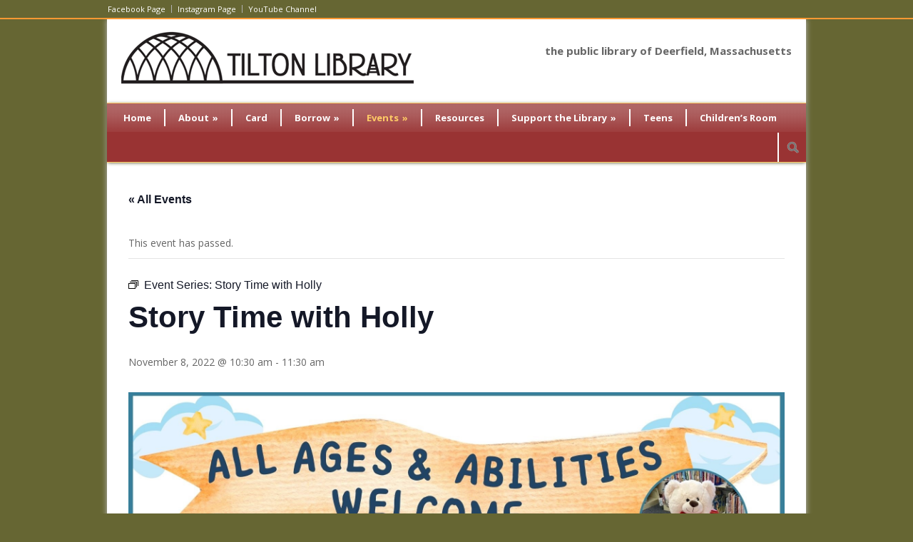

--- FILE ---
content_type: text/html; charset=UTF-8
request_url: https://www.tiltonlibrary.org/event/story-time-with-holly-2/2022-11-08/
body_size: 14690
content:
<!DOCTYPE html>
<!--[if lt IE 7 ]><html class="ie ie6" lang="en"> <![endif]-->
<!--[if IE 7 ]><html class="ie ie7" lang="en"> <![endif]-->
<!--[if IE 8 ]><html class="ie ie8" lang="en"> <![endif]-->
<!--[if (gte IE 9)|!(IE)]><!--><html lang="en"> <!--<![endif]-->
<head>

	<!-- Basic Page Needs
  ================================================== -->
	<meta charset="utf-8" />
	<title>Tilton Library Story Time with Holly</title>

	<!--[if lt IE 9]>
		<script src="https://html5shim.googlecode.com/svn/trunk/html5.js"></script>
	<![endif]-->

	<!-- CSS
  ================================================== -->
	<link rel="stylesheet" href="https://www.tiltonlibrary.org/wp-content/themes/modernize/style.css" type="text/css" />

				<meta name="viewport" content="width=device-width, initial-scale=1, maximum-scale=1">
		<link rel="stylesheet" href="https://www.tiltonlibrary.org/wp-content/themes/modernize/stylesheet/skeleton-responsive.css">
		<link rel="stylesheet" href="https://www.tiltonlibrary.org/wp-content/themes/modernize/stylesheet/layout-responsive.css">	
		
	<!--[if lt IE 9]>
		<link rel="stylesheet" href="https://www.tiltonlibrary.org/wp-content/themes/modernize/stylesheet/ie-style.php?path=https://www.tiltonlibrary.org/wp-content/themes/modernize" type="text/css" media="screen, projection" /> 
	<![endif]-->
	<!--[if lt IE 9]>
	<script src="https://css3-mediaqueries-js.googlecode.com/svn/trunk/css3-mediaqueries.js"></script>
	<![endif]-->	
	
	<!--[if IE 7]>
		<link rel="stylesheet" href="https://www.tiltonlibrary.org/wp-content/themes/modernize/stylesheet/ie7-style.css" /> 
	<![endif]-->	
	
	<!-- Favicon
   ================================================== -->
	<link rel="shortcut icon" href="https://www.tiltonlibrary.org/wp-content/uploads/2014/05/Logo.ico" type="image/x-icon" />
	<!-- Start WP_HEAD
   ================================================== -->
		
	<link rel='stylesheet' id='tribe-events-views-v2-bootstrap-datepicker-styles-css' href='https://www.tiltonlibrary.org/wp-content/plugins/the-events-calendar/vendor/bootstrap-datepicker/css/bootstrap-datepicker.standalone.min.css?ver=6.15.3' type='text/css' media='all' />
<link rel='stylesheet' id='tec-variables-skeleton-css' href='https://www.tiltonlibrary.org/wp-content/plugins/the-events-calendar/common/build/css/variables-skeleton.css?ver=6.9.3' type='text/css' media='all' />
<link rel='stylesheet' id='tribe-common-skeleton-style-css' href='https://www.tiltonlibrary.org/wp-content/plugins/the-events-calendar/common/build/css/common-skeleton.css?ver=6.9.3' type='text/css' media='all' />
<link rel='stylesheet' id='tribe-tooltipster-css-css' href='https://www.tiltonlibrary.org/wp-content/plugins/the-events-calendar/common/vendor/tooltipster/tooltipster.bundle.min.css?ver=6.9.3' type='text/css' media='all' />
<link rel='stylesheet' id='tribe-events-views-v2-skeleton-css' href='https://www.tiltonlibrary.org/wp-content/plugins/the-events-calendar/build/css/views-skeleton.css?ver=6.15.3' type='text/css' media='all' />
<link rel='stylesheet' id='tec-variables-full-css' href='https://www.tiltonlibrary.org/wp-content/plugins/the-events-calendar/common/build/css/variables-full.css?ver=6.9.3' type='text/css' media='all' />
<link rel='stylesheet' id='tribe-common-full-style-css' href='https://www.tiltonlibrary.org/wp-content/plugins/the-events-calendar/common/build/css/common-full.css?ver=6.9.3' type='text/css' media='all' />
<link rel='stylesheet' id='tribe-events-views-v2-full-css' href='https://www.tiltonlibrary.org/wp-content/plugins/the-events-calendar/build/css/views-full.css?ver=6.15.3' type='text/css' media='all' />
<link rel='stylesheet' id='tribe-events-views-v2-print-css' href='https://www.tiltonlibrary.org/wp-content/plugins/the-events-calendar/build/css/views-print.css?ver=6.15.3' type='text/css' media='print' />
<link rel='stylesheet' id='tribe-events-pro-views-v2-print-css' href='https://www.tiltonlibrary.org/wp-content/plugins/events-calendar-pro/build/css/views-print.css?ver=7.7.3' type='text/css' media='print' />
<meta name='robots' content='max-image-preview:large' />
	<style>img:is([sizes="auto" i], [sizes^="auto," i]) { contain-intrinsic-size: 3000px 1500px }</style>
	<link rel='dns-prefetch' href='//connect.facebook.net' />
<link rel='dns-prefetch' href='//fonts.googleapis.com' />
<link rel="alternate" type="application/rss+xml" title="Tilton Library &raquo; Feed" href="https://www.tiltonlibrary.org/feed/" />
<link rel="alternate" type="text/calendar" title="Tilton Library &raquo; iCal Feed" href="https://www.tiltonlibrary.org/events/?ical=1" />
<script type="text/javascript">
/* <![CDATA[ */
window._wpemojiSettings = {"baseUrl":"https:\/\/s.w.org\/images\/core\/emoji\/16.0.1\/72x72\/","ext":".png","svgUrl":"https:\/\/s.w.org\/images\/core\/emoji\/16.0.1\/svg\/","svgExt":".svg","source":{"concatemoji":"https:\/\/www.tiltonlibrary.org\/wp-includes\/js\/wp-emoji-release.min.js?ver=6.8.3"}};
/*! This file is auto-generated */
!function(s,n){var o,i,e;function c(e){try{var t={supportTests:e,timestamp:(new Date).valueOf()};sessionStorage.setItem(o,JSON.stringify(t))}catch(e){}}function p(e,t,n){e.clearRect(0,0,e.canvas.width,e.canvas.height),e.fillText(t,0,0);var t=new Uint32Array(e.getImageData(0,0,e.canvas.width,e.canvas.height).data),a=(e.clearRect(0,0,e.canvas.width,e.canvas.height),e.fillText(n,0,0),new Uint32Array(e.getImageData(0,0,e.canvas.width,e.canvas.height).data));return t.every(function(e,t){return e===a[t]})}function u(e,t){e.clearRect(0,0,e.canvas.width,e.canvas.height),e.fillText(t,0,0);for(var n=e.getImageData(16,16,1,1),a=0;a<n.data.length;a++)if(0!==n.data[a])return!1;return!0}function f(e,t,n,a){switch(t){case"flag":return n(e,"\ud83c\udff3\ufe0f\u200d\u26a7\ufe0f","\ud83c\udff3\ufe0f\u200b\u26a7\ufe0f")?!1:!n(e,"\ud83c\udde8\ud83c\uddf6","\ud83c\udde8\u200b\ud83c\uddf6")&&!n(e,"\ud83c\udff4\udb40\udc67\udb40\udc62\udb40\udc65\udb40\udc6e\udb40\udc67\udb40\udc7f","\ud83c\udff4\u200b\udb40\udc67\u200b\udb40\udc62\u200b\udb40\udc65\u200b\udb40\udc6e\u200b\udb40\udc67\u200b\udb40\udc7f");case"emoji":return!a(e,"\ud83e\udedf")}return!1}function g(e,t,n,a){var r="undefined"!=typeof WorkerGlobalScope&&self instanceof WorkerGlobalScope?new OffscreenCanvas(300,150):s.createElement("canvas"),o=r.getContext("2d",{willReadFrequently:!0}),i=(o.textBaseline="top",o.font="600 32px Arial",{});return e.forEach(function(e){i[e]=t(o,e,n,a)}),i}function t(e){var t=s.createElement("script");t.src=e,t.defer=!0,s.head.appendChild(t)}"undefined"!=typeof Promise&&(o="wpEmojiSettingsSupports",i=["flag","emoji"],n.supports={everything:!0,everythingExceptFlag:!0},e=new Promise(function(e){s.addEventListener("DOMContentLoaded",e,{once:!0})}),new Promise(function(t){var n=function(){try{var e=JSON.parse(sessionStorage.getItem(o));if("object"==typeof e&&"number"==typeof e.timestamp&&(new Date).valueOf()<e.timestamp+604800&&"object"==typeof e.supportTests)return e.supportTests}catch(e){}return null}();if(!n){if("undefined"!=typeof Worker&&"undefined"!=typeof OffscreenCanvas&&"undefined"!=typeof URL&&URL.createObjectURL&&"undefined"!=typeof Blob)try{var e="postMessage("+g.toString()+"("+[JSON.stringify(i),f.toString(),p.toString(),u.toString()].join(",")+"));",a=new Blob([e],{type:"text/javascript"}),r=new Worker(URL.createObjectURL(a),{name:"wpTestEmojiSupports"});return void(r.onmessage=function(e){c(n=e.data),r.terminate(),t(n)})}catch(e){}c(n=g(i,f,p,u))}t(n)}).then(function(e){for(var t in e)n.supports[t]=e[t],n.supports.everything=n.supports.everything&&n.supports[t],"flag"!==t&&(n.supports.everythingExceptFlag=n.supports.everythingExceptFlag&&n.supports[t]);n.supports.everythingExceptFlag=n.supports.everythingExceptFlag&&!n.supports.flag,n.DOMReady=!1,n.readyCallback=function(){n.DOMReady=!0}}).then(function(){return e}).then(function(){var e;n.supports.everything||(n.readyCallback(),(e=n.source||{}).concatemoji?t(e.concatemoji):e.wpemoji&&e.twemoji&&(t(e.twemoji),t(e.wpemoji)))}))}((window,document),window._wpemojiSettings);
/* ]]> */
</script>
<link rel='stylesheet' id='style-custom-css' href='https://www.tiltonlibrary.org/wp-content/themes/modernize/style-custom.css?ver=6.8.3' type='text/css' media='all' />
<link rel='stylesheet' id='gdl-woocommerce-css' href='https://www.tiltonlibrary.org/wp-content/themes/modernize/stylesheet/gdlr-woocommerce.css?ver=6.8.3' type='text/css' media='all' />
<link rel='stylesheet' id='Google-Font-Merriweather-css' href='https://fonts.googleapis.com/css?family=Merriweather%3A300%2C300italic%2C400%2C400italic%2C700%2C700italic&#038;subset=latin&#038;ver=6.8.3' type='text/css' media='all' />
<link rel='stylesheet' id='Google-Font-Open+Sans-css' href='https://fonts.googleapis.com/css?family=Open+Sans%3A300%2C300italic%2C400%2C400italic%2C700%2C700italic&#038;subset=latin&#038;ver=6.8.3' type='text/css' media='all' />
<link rel='stylesheet' id='tribe-events-full-pro-calendar-style-css' href='https://www.tiltonlibrary.org/wp-content/plugins/events-calendar-pro/build/css/tribe-events-pro-full.css?ver=7.7.3' type='text/css' media='all' />
<link rel='stylesheet' id='tribe-events-virtual-skeleton-css' href='https://www.tiltonlibrary.org/wp-content/plugins/events-calendar-pro/build/css/events-virtual-skeleton.css?ver=7.7.3' type='text/css' media='all' />
<link rel='stylesheet' id='tribe-events-virtual-full-css' href='https://www.tiltonlibrary.org/wp-content/plugins/events-calendar-pro/build/css/events-virtual-full.css?ver=7.7.3' type='text/css' media='all' />
<link rel='stylesheet' id='tribe-events-virtual-single-skeleton-css' href='https://www.tiltonlibrary.org/wp-content/plugins/events-calendar-pro/build/css/events-virtual-single-skeleton.css?ver=7.7.3' type='text/css' media='all' />
<link rel='stylesheet' id='tribe-events-virtual-single-full-css' href='https://www.tiltonlibrary.org/wp-content/plugins/events-calendar-pro/build/css/events-virtual-single-full.css?ver=7.7.3' type='text/css' media='all' />
<link rel='stylesheet' id='tec-events-pro-single-css' href='https://www.tiltonlibrary.org/wp-content/plugins/events-calendar-pro/build/css/events-single.css?ver=7.7.3' type='text/css' media='all' />
<link rel='stylesheet' id='tribe-events-calendar-pro-style-css' href='https://www.tiltonlibrary.org/wp-content/plugins/events-calendar-pro/build/css/tribe-events-pro-full.css?ver=7.7.3' type='text/css' media='all' />
<link rel='stylesheet' id='tribe-events-pro-mini-calendar-block-styles-css' href='https://www.tiltonlibrary.org/wp-content/plugins/events-calendar-pro/build/css/tribe-events-pro-mini-calendar-block.css?ver=7.7.3' type='text/css' media='all' />
<link rel='stylesheet' id='tribe-events-v2-single-skeleton-css' href='https://www.tiltonlibrary.org/wp-content/plugins/the-events-calendar/build/css/tribe-events-single-skeleton.css?ver=6.15.3' type='text/css' media='all' />
<link rel='stylesheet' id='tribe-events-v2-single-skeleton-full-css' href='https://www.tiltonlibrary.org/wp-content/plugins/the-events-calendar/build/css/tribe-events-single-full.css?ver=6.15.3' type='text/css' media='all' />
<link rel='stylesheet' id='tribe-events-virtual-single-v2-skeleton-css' href='https://www.tiltonlibrary.org/wp-content/plugins/events-calendar-pro/build/css/events-virtual-single-v2-skeleton.css?ver=7.7.3' type='text/css' media='all' />
<link rel='stylesheet' id='tribe-events-virtual-single-v2-full-css' href='https://www.tiltonlibrary.org/wp-content/plugins/events-calendar-pro/build/css/events-virtual-single-v2-full.css?ver=7.7.3' type='text/css' media='all' />
<link rel='stylesheet' id='tribe-events-v2-virtual-single-block-css' href='https://www.tiltonlibrary.org/wp-content/plugins/events-calendar-pro/build/css/events-virtual-single-block.css?ver=7.7.3' type='text/css' media='all' />
<link rel='stylesheet' id='tec-events-pro-single-style-css' href='https://www.tiltonlibrary.org/wp-content/plugins/events-calendar-pro/build/css/custom-tables-v1/single.css?ver=7.7.3' type='text/css' media='all' />
<style id='wp-emoji-styles-inline-css' type='text/css'>

	img.wp-smiley, img.emoji {
		display: inline !important;
		border: none !important;
		box-shadow: none !important;
		height: 1em !important;
		width: 1em !important;
		margin: 0 0.07em !important;
		vertical-align: -0.1em !important;
		background: none !important;
		padding: 0 !important;
	}
</style>
<link rel='stylesheet' id='wp-block-library-css' href='https://www.tiltonlibrary.org/wp-includes/css/dist/block-library/style.min.css?ver=6.8.3' type='text/css' media='all' />
<style id='classic-theme-styles-inline-css' type='text/css'>
/*! This file is auto-generated */
.wp-block-button__link{color:#fff;background-color:#32373c;border-radius:9999px;box-shadow:none;text-decoration:none;padding:calc(.667em + 2px) calc(1.333em + 2px);font-size:1.125em}.wp-block-file__button{background:#32373c;color:#fff;text-decoration:none}
</style>
<link rel='stylesheet' id='tribe-events-v2-single-blocks-css' href='https://www.tiltonlibrary.org/wp-content/plugins/the-events-calendar/build/css/tribe-events-single-blocks.css?ver=6.15.3' type='text/css' media='all' />
<style id='global-styles-inline-css' type='text/css'>
:root{--wp--preset--aspect-ratio--square: 1;--wp--preset--aspect-ratio--4-3: 4/3;--wp--preset--aspect-ratio--3-4: 3/4;--wp--preset--aspect-ratio--3-2: 3/2;--wp--preset--aspect-ratio--2-3: 2/3;--wp--preset--aspect-ratio--16-9: 16/9;--wp--preset--aspect-ratio--9-16: 9/16;--wp--preset--color--black: #000000;--wp--preset--color--cyan-bluish-gray: #abb8c3;--wp--preset--color--white: #ffffff;--wp--preset--color--pale-pink: #f78da7;--wp--preset--color--vivid-red: #cf2e2e;--wp--preset--color--luminous-vivid-orange: #ff6900;--wp--preset--color--luminous-vivid-amber: #fcb900;--wp--preset--color--light-green-cyan: #7bdcb5;--wp--preset--color--vivid-green-cyan: #00d084;--wp--preset--color--pale-cyan-blue: #8ed1fc;--wp--preset--color--vivid-cyan-blue: #0693e3;--wp--preset--color--vivid-purple: #9b51e0;--wp--preset--gradient--vivid-cyan-blue-to-vivid-purple: linear-gradient(135deg,rgba(6,147,227,1) 0%,rgb(155,81,224) 100%);--wp--preset--gradient--light-green-cyan-to-vivid-green-cyan: linear-gradient(135deg,rgb(122,220,180) 0%,rgb(0,208,130) 100%);--wp--preset--gradient--luminous-vivid-amber-to-luminous-vivid-orange: linear-gradient(135deg,rgba(252,185,0,1) 0%,rgba(255,105,0,1) 100%);--wp--preset--gradient--luminous-vivid-orange-to-vivid-red: linear-gradient(135deg,rgba(255,105,0,1) 0%,rgb(207,46,46) 100%);--wp--preset--gradient--very-light-gray-to-cyan-bluish-gray: linear-gradient(135deg,rgb(238,238,238) 0%,rgb(169,184,195) 100%);--wp--preset--gradient--cool-to-warm-spectrum: linear-gradient(135deg,rgb(74,234,220) 0%,rgb(151,120,209) 20%,rgb(207,42,186) 40%,rgb(238,44,130) 60%,rgb(251,105,98) 80%,rgb(254,248,76) 100%);--wp--preset--gradient--blush-light-purple: linear-gradient(135deg,rgb(255,206,236) 0%,rgb(152,150,240) 100%);--wp--preset--gradient--blush-bordeaux: linear-gradient(135deg,rgb(254,205,165) 0%,rgb(254,45,45) 50%,rgb(107,0,62) 100%);--wp--preset--gradient--luminous-dusk: linear-gradient(135deg,rgb(255,203,112) 0%,rgb(199,81,192) 50%,rgb(65,88,208) 100%);--wp--preset--gradient--pale-ocean: linear-gradient(135deg,rgb(255,245,203) 0%,rgb(182,227,212) 50%,rgb(51,167,181) 100%);--wp--preset--gradient--electric-grass: linear-gradient(135deg,rgb(202,248,128) 0%,rgb(113,206,126) 100%);--wp--preset--gradient--midnight: linear-gradient(135deg,rgb(2,3,129) 0%,rgb(40,116,252) 100%);--wp--preset--font-size--small: 13px;--wp--preset--font-size--medium: 20px;--wp--preset--font-size--large: 36px;--wp--preset--font-size--x-large: 42px;--wp--preset--spacing--20: 0.44rem;--wp--preset--spacing--30: 0.67rem;--wp--preset--spacing--40: 1rem;--wp--preset--spacing--50: 1.5rem;--wp--preset--spacing--60: 2.25rem;--wp--preset--spacing--70: 3.38rem;--wp--preset--spacing--80: 5.06rem;--wp--preset--shadow--natural: 6px 6px 9px rgba(0, 0, 0, 0.2);--wp--preset--shadow--deep: 12px 12px 50px rgba(0, 0, 0, 0.4);--wp--preset--shadow--sharp: 6px 6px 0px rgba(0, 0, 0, 0.2);--wp--preset--shadow--outlined: 6px 6px 0px -3px rgba(255, 255, 255, 1), 6px 6px rgba(0, 0, 0, 1);--wp--preset--shadow--crisp: 6px 6px 0px rgba(0, 0, 0, 1);}:where(.is-layout-flex){gap: 0.5em;}:where(.is-layout-grid){gap: 0.5em;}body .is-layout-flex{display: flex;}.is-layout-flex{flex-wrap: wrap;align-items: center;}.is-layout-flex > :is(*, div){margin: 0;}body .is-layout-grid{display: grid;}.is-layout-grid > :is(*, div){margin: 0;}:where(.wp-block-columns.is-layout-flex){gap: 2em;}:where(.wp-block-columns.is-layout-grid){gap: 2em;}:where(.wp-block-post-template.is-layout-flex){gap: 1.25em;}:where(.wp-block-post-template.is-layout-grid){gap: 1.25em;}.has-black-color{color: var(--wp--preset--color--black) !important;}.has-cyan-bluish-gray-color{color: var(--wp--preset--color--cyan-bluish-gray) !important;}.has-white-color{color: var(--wp--preset--color--white) !important;}.has-pale-pink-color{color: var(--wp--preset--color--pale-pink) !important;}.has-vivid-red-color{color: var(--wp--preset--color--vivid-red) !important;}.has-luminous-vivid-orange-color{color: var(--wp--preset--color--luminous-vivid-orange) !important;}.has-luminous-vivid-amber-color{color: var(--wp--preset--color--luminous-vivid-amber) !important;}.has-light-green-cyan-color{color: var(--wp--preset--color--light-green-cyan) !important;}.has-vivid-green-cyan-color{color: var(--wp--preset--color--vivid-green-cyan) !important;}.has-pale-cyan-blue-color{color: var(--wp--preset--color--pale-cyan-blue) !important;}.has-vivid-cyan-blue-color{color: var(--wp--preset--color--vivid-cyan-blue) !important;}.has-vivid-purple-color{color: var(--wp--preset--color--vivid-purple) !important;}.has-black-background-color{background-color: var(--wp--preset--color--black) !important;}.has-cyan-bluish-gray-background-color{background-color: var(--wp--preset--color--cyan-bluish-gray) !important;}.has-white-background-color{background-color: var(--wp--preset--color--white) !important;}.has-pale-pink-background-color{background-color: var(--wp--preset--color--pale-pink) !important;}.has-vivid-red-background-color{background-color: var(--wp--preset--color--vivid-red) !important;}.has-luminous-vivid-orange-background-color{background-color: var(--wp--preset--color--luminous-vivid-orange) !important;}.has-luminous-vivid-amber-background-color{background-color: var(--wp--preset--color--luminous-vivid-amber) !important;}.has-light-green-cyan-background-color{background-color: var(--wp--preset--color--light-green-cyan) !important;}.has-vivid-green-cyan-background-color{background-color: var(--wp--preset--color--vivid-green-cyan) !important;}.has-pale-cyan-blue-background-color{background-color: var(--wp--preset--color--pale-cyan-blue) !important;}.has-vivid-cyan-blue-background-color{background-color: var(--wp--preset--color--vivid-cyan-blue) !important;}.has-vivid-purple-background-color{background-color: var(--wp--preset--color--vivid-purple) !important;}.has-black-border-color{border-color: var(--wp--preset--color--black) !important;}.has-cyan-bluish-gray-border-color{border-color: var(--wp--preset--color--cyan-bluish-gray) !important;}.has-white-border-color{border-color: var(--wp--preset--color--white) !important;}.has-pale-pink-border-color{border-color: var(--wp--preset--color--pale-pink) !important;}.has-vivid-red-border-color{border-color: var(--wp--preset--color--vivid-red) !important;}.has-luminous-vivid-orange-border-color{border-color: var(--wp--preset--color--luminous-vivid-orange) !important;}.has-luminous-vivid-amber-border-color{border-color: var(--wp--preset--color--luminous-vivid-amber) !important;}.has-light-green-cyan-border-color{border-color: var(--wp--preset--color--light-green-cyan) !important;}.has-vivid-green-cyan-border-color{border-color: var(--wp--preset--color--vivid-green-cyan) !important;}.has-pale-cyan-blue-border-color{border-color: var(--wp--preset--color--pale-cyan-blue) !important;}.has-vivid-cyan-blue-border-color{border-color: var(--wp--preset--color--vivid-cyan-blue) !important;}.has-vivid-purple-border-color{border-color: var(--wp--preset--color--vivid-purple) !important;}.has-vivid-cyan-blue-to-vivid-purple-gradient-background{background: var(--wp--preset--gradient--vivid-cyan-blue-to-vivid-purple) !important;}.has-light-green-cyan-to-vivid-green-cyan-gradient-background{background: var(--wp--preset--gradient--light-green-cyan-to-vivid-green-cyan) !important;}.has-luminous-vivid-amber-to-luminous-vivid-orange-gradient-background{background: var(--wp--preset--gradient--luminous-vivid-amber-to-luminous-vivid-orange) !important;}.has-luminous-vivid-orange-to-vivid-red-gradient-background{background: var(--wp--preset--gradient--luminous-vivid-orange-to-vivid-red) !important;}.has-very-light-gray-to-cyan-bluish-gray-gradient-background{background: var(--wp--preset--gradient--very-light-gray-to-cyan-bluish-gray) !important;}.has-cool-to-warm-spectrum-gradient-background{background: var(--wp--preset--gradient--cool-to-warm-spectrum) !important;}.has-blush-light-purple-gradient-background{background: var(--wp--preset--gradient--blush-light-purple) !important;}.has-blush-bordeaux-gradient-background{background: var(--wp--preset--gradient--blush-bordeaux) !important;}.has-luminous-dusk-gradient-background{background: var(--wp--preset--gradient--luminous-dusk) !important;}.has-pale-ocean-gradient-background{background: var(--wp--preset--gradient--pale-ocean) !important;}.has-electric-grass-gradient-background{background: var(--wp--preset--gradient--electric-grass) !important;}.has-midnight-gradient-background{background: var(--wp--preset--gradient--midnight) !important;}.has-small-font-size{font-size: var(--wp--preset--font-size--small) !important;}.has-medium-font-size{font-size: var(--wp--preset--font-size--medium) !important;}.has-large-font-size{font-size: var(--wp--preset--font-size--large) !important;}.has-x-large-font-size{font-size: var(--wp--preset--font-size--x-large) !important;}
:where(.wp-block-post-template.is-layout-flex){gap: 1.25em;}:where(.wp-block-post-template.is-layout-grid){gap: 1.25em;}
:where(.wp-block-columns.is-layout-flex){gap: 2em;}:where(.wp-block-columns.is-layout-grid){gap: 2em;}
:root :where(.wp-block-pullquote){font-size: 1.5em;line-height: 1.6;}
</style>
<link rel='stylesheet' id='googlefonts-css' href='https://fonts.googleapis.com/css?family=Open+Sans:400|Merriweather:400,700&subset=latin' type='text/css' media='all' />
<link rel='stylesheet' id='tribe-events-block-event-venue-css' href='https://www.tiltonlibrary.org/wp-content/plugins/the-events-calendar/build/event-venue/frontend.css?ver=6.15.3' type='text/css' media='all' />
<link rel='stylesheet' id='superfish-css' href='https://www.tiltonlibrary.org/wp-content/themes/modernize/stylesheet/superfish.css?ver=6.8.3' type='text/css' media='all' />
<link rel='stylesheet' id='fancybox-css' href='https://www.tiltonlibrary.org/wp-content/themes/modernize/javascript/fancybox/jquery.fancybox.css?ver=6.8.3' type='text/css' media='all' />
<link rel='stylesheet' id='fancybox-thumb-css' href='https://www.tiltonlibrary.org/wp-content/themes/modernize/javascript/fancybox/jquery.fancybox-thumbs.css?ver=6.8.3' type='text/css' media='all' />
<script type="text/javascript" src="https://www.tiltonlibrary.org/wp-includes/js/jquery/jquery.min.js?ver=3.7.1" id="jquery-core-js"></script>
<script type="text/javascript" src="https://www.tiltonlibrary.org/wp-includes/js/jquery/jquery-migrate.min.js?ver=3.4.1" id="jquery-migrate-js"></script>
<script type="text/javascript" src="https://www.tiltonlibrary.org/wp-content/themes/modernize/javascript/cufon.js?ver=1.0" id="Cufon-js"></script>
<script type="text/javascript" src="https://www.tiltonlibrary.org/wp-content/plugins/the-events-calendar/common/build/js/tribe-common.js?ver=9c44e11f3503a33e9540" id="tribe-common-js"></script>
<script type="text/javascript" src="https://www.tiltonlibrary.org/wp-content/plugins/the-events-calendar/build/js/views/breakpoints.js?ver=4208de2df2852e0b91ec" id="tribe-events-views-v2-breakpoints-js"></script>
<script type="text/javascript" src="https://www.tiltonlibrary.org/wp-content/themes/modernize/javascript/jquery.fitvids.js?ver=1.0" id="fitvids-js"></script>
<link rel="https://api.w.org/" href="https://www.tiltonlibrary.org/wp-json/" /><link rel="alternate" title="JSON" type="application/json" href="https://www.tiltonlibrary.org/wp-json/wp/v2/tribe_events/10004309" /><link rel="EditURI" type="application/rsd+xml" title="RSD" href="https://www.tiltonlibrary.org/xmlrpc.php?rsd" />
<meta name="generator" content="WordPress 6.8.3" />
<link rel='shortlink' href='https://www.tiltonlibrary.org/?p=10004309' />
<link rel="alternate" title="oEmbed (JSON)" type="application/json+oembed" href="https://www.tiltonlibrary.org/wp-json/oembed/1.0/embed?url=https%3A%2F%2Fwww.tiltonlibrary.org%2Fevent%2Fstory-time-with-holly-2%2F2022-11-08%2F" />
<link rel="alternate" title="oEmbed (XML)" type="text/xml+oembed" href="https://www.tiltonlibrary.org/wp-json/oembed/1.0/embed?url=https%3A%2F%2Fwww.tiltonlibrary.org%2Fevent%2Fstory-time-with-holly-2%2F2022-11-08%2F&#038;format=xml" />
<style type='text/css' media='screen'>
	blockquote{ font-family:"Open Sans", arial, sans-serif;}
	p{ font-family:"Open Sans", arial, sans-serif;}
	li{ font-family:"Open Sans", arial, sans-serif;}
	h1{ font-family:"Merriweather", arial, sans-serif;}
	h2{ font-family:"Merriweather", arial, sans-serif;}
	h3{ font-family:"Merriweather", arial, sans-serif;}
	h4{ font-family:"Merriweather", arial, sans-serif;}
	h5{ font-family:"Merriweather", arial, sans-serif;}
	h6{ font-family:"Merriweather", arial, sans-serif;}
</style>
<!-- fonts delivered by Wordpress Google Fonts, a plugin by Adrian3.com --><meta name="tec-api-version" content="v1"><meta name="tec-api-origin" content="https://www.tiltonlibrary.org"><link rel="alternate" href="https://www.tiltonlibrary.org/wp-json/tribe/events/v1/events/10004309" /><script type="application/ld+json">
[{"@context":"http://schema.org","@type":"Event","name":"Story Time with Holly","description":"&lt;p&gt;All ages and abilities welcome! Drop in for a relaxed story hour, listen to books, play, make a seasonal craft, and chat with other grown ups! Masks encouraged&lt;/p&gt;\\n","image":"https://www.tiltonlibrary.org/wp-content/uploads/2022/11/new-story-time-flyer-92022-1920-\u00d7-1080-px-e1668630353756.jpg","url":"https://www.tiltonlibrary.org/event/story-time-with-holly-2/2022-11-08/","eventAttendanceMode":"https://schema.org/OfflineEventAttendanceMode","eventStatus":"https://schema.org/EventScheduled","startDate":"2022-11-08T10:30:00-05:00","endDate":"2022-11-08T11:30:00-05:00","location":{"@type":"Place","name":"Tilton Library","description":"","url":"https://www.tiltonlibrary.org/venue/tilton-library/","address":{"@type":"PostalAddress","streetAddress":"71 North Main Street","addressLocality":"South Deerfield","addressRegion":"MA","postalCode":"01373","addressCountry":"United States"},"telephone":"413-665-4683","sameAs":""},"performer":"Organization"}]
</script><link rel='canonical' href='https://www.tiltonlibrary.org/event/story-time-with-holly-2/2022-11-08/' />
	
	<!-- FB Thumbnail
   ================================================== -->
		
</head>
<body class="wp-singular tribe_events-template-default single single-tribe_events postid-10004309 wp-theme-modernize wp-child-theme-modernize-child tribe-events-page-template tribe-no-js tribe-filter-live events-single tribe-events-style-full tribe-events-style-theme">
	<div class="body-wrapper">

		<div class="top-navigation-wrapper boxed-layout">
		<div class="top-navigation container">
			<div class="top-navigation-left">
				<div class="menu-social-menu-container"><ul id="menu-social-menu" class="menu"><li id="menu-item-6551" class="menu-item menu-item-type-custom menu-item-object-custom menu-item-6551"><a href="https://www.facebook.com/tiltonlibrary">Facebook Page</a></li>
<li id="menu-item-6552" class="menu-item menu-item-type-custom menu-item-object-custom menu-item-6552"><a href="https://www.instagram.com/tiltonlibrary/">Instagram Page</a></li>
<li id="menu-item-6553" class="menu-item menu-item-type-custom menu-item-object-custom menu-item-6553"><a href="https://www.youtube.com/channel/UClD_Fbn_4yfE4HHqi3vhHAA/featured">YouTube Channel</a></li>
</ul></div>				<div class="clear"></div>
			</div>
			
			
		</div>
		<div class="top-navigation-wrapper-gimmick"></div>
	</div>
		
	<div class="all-container-wrapper boxed-layout">
		<div class="header-outer-wrapper">
			<div class="header-container-wrapper container-wrapper">
				<div class="header-wrapper">
					<div class="clear"></div>
					
					<!-- Get Logo -->
					<div class="logo-wrapper">
						<a href="https://www.tiltonlibrary.org"><img src="https://www.tiltonlibrary.org/wp-content/uploads/2023/05/Tilton-Logo-Website-Home-Page.png" alt="" /></a>					</div>
					
					<!-- Get Social Icons -->
					<div class="outer-social-wrapper">
						<div class="social-wrapper">
							<div class="social-wrapper-text">the public library of Deerfield, Massachusetts</div>	
							<div class="social-icon-wrapper">
															</div>
						</div>
					</div>
					<div class="clear"></div>
				</div> <!-- header-wrapper -->
			</div> <!-- header-container -->
		</div> <!-- header-outer-wrapper -->
		
		<!-- Navigation and Search Form -->
		<div class="main-navigation-wrapper">
			<div class="responsive-container-wrapper container-wrapper"><div class="responsive-menu-wrapper"><select id="menu-main" class="menu dropdown-menu"><option value="" class="blank">&#8212; Main Menu &#8212;</option><option class="menu-item menu-item-type-custom menu-item-object-custom menu-item-home menu-item-1587 menu-item-depth-0" value="https://www.tiltonlibrary.org/">Home</option>
<option class="menu-item menu-item-type-post_type menu-item-object-page menu-item-has-children menu-item-2458 menu-item-depth-0" value="https://www.tiltonlibrary.org/history-2/">About</option>	<option class="menu-item menu-item-type-post_type menu-item-object-page menu-item-15590 menu-item-depth-1" value="https://www.tiltonlibrary.org/building-expansion-project/">- Building Expansion Project</option>
	<option class="menu-item menu-item-type-post_type menu-item-object-page menu-item-1603 menu-item-depth-1" value="https://www.tiltonlibrary.org/contact/">- Contact</option>
	<option class="menu-item menu-item-type-post_type menu-item-object-page menu-item-12017 menu-item-depth-1" value="https://www.tiltonlibrary.org/capital-campaign/">- Donate to Building Project Campaign</option>
	<option class="menu-item menu-item-type-post_type menu-item-object-page menu-item-9038 menu-item-depth-1" value="https://www.tiltonlibrary.org/homebound-delivery-service/">- Homebound Delivery Service</option>
	<option class="menu-item menu-item-type-post_type menu-item-object-page menu-item-2141 menu-item-depth-1" value="https://www.tiltonlibrary.org/history-2/">- History</option>
	<option class="menu-item menu-item-type-post_type menu-item-object-page menu-item-2124 menu-item-depth-1" value="https://www.tiltonlibrary.org/staff/">- Staff</option>
	<option class="menu-item menu-item-type-post_type menu-item-object-page menu-item-2123 menu-item-depth-1" value="https://www.tiltonlibrary.org/board-of-trustees/">- Board of Trustees</option>
	<option class="menu-item menu-item-type-post_type menu-item-object-page menu-item-2121 menu-item-depth-1" value="https://www.tiltonlibrary.org/policies/">- Policies</option>
	<option class="menu-item menu-item-type-post_type menu-item-object-page menu-item-8251 menu-item-depth-1" value="https://www.tiltonlibrary.org/tilton-library-partners/">- Partners</option>
	<option class="menu-item menu-item-type-post_type menu-item-object-page menu-item-2120 menu-item-depth-1" value="https://www.tiltonlibrary.org/newsletter/">- Newsletter</option>
	<option class="menu-item menu-item-type-post_type menu-item-object-page menu-item-5426 menu-item-depth-1" value="https://www.tiltonlibrary.org/strategic-plan/">- Strategic Plan</option>
	<option class="menu-item menu-item-type-post_type menu-item-object-page menu-item-10125 menu-item-depth-1" value="https://www.tiltonlibrary.org/quick-links/">- Quick Links</option>
	<option class="menu-item menu-item-type-post_type menu-item-object-page menu-item-has-children menu-item-5773 menu-item-depth-1" value="https://www.tiltonlibrary.org/covid-19-resources/">- COVID</option>		<option class="menu-item menu-item-type-post_type menu-item-object-page menu-item-6545 menu-item-depth-2" value="https://www.tiltonlibrary.org/covid-19-information/">- - COVID-19 Information</option>
		<option class="menu-item menu-item-type-custom menu-item-object-custom menu-item-5807 menu-item-depth-2" value="https://docs.google.com/forms/d/e/1FAIpQLSepvK4mDVwTC-aSOvdlfzWWH-ytQHGJ9U7mPI_vWGA6IqnScw/viewform">- - TELL US YOUR STORY: A People&#8217;s History of the COVID-19 Pandemic</option>


<option class="menu-item menu-item-type-post_type menu-item-object-page menu-item-6647 menu-item-depth-0" value="https://www.tiltonlibrary.org/library-card/">Card</option>
<option class="menu-item menu-item-type-post_type menu-item-object-page menu-item-has-children menu-item-1751 menu-item-depth-0" value="https://www.tiltonlibrary.org/catalog-2/">Borrow</option>	<option class="ppr-new-window menu-item menu-item-type-post_type menu-item-object-page menu-item-1789 menu-item-depth-1" value="https://www.tiltonlibrary.org/https-catalog-cwmars-org/">- Deerfield/Tilton Library Catalog</option>
	<option class="menu-item menu-item-type-post_type menu-item-object-page menu-item-1788 menu-item-depth-1" value="https://www.tiltonlibrary.org/e-books/">- Digital Media: Overdrive, Libby, Hoopla, Kanopy, Rocket Languages, Creativebug, Consumer Reports, and More</option>
	<option class="menu-item menu-item-type-post_type menu-item-object-page menu-item-7861 menu-item-depth-1" value="https://www.tiltonlibrary.org/library-of-things-collection/">- Library of Things collection</option>
	<option class="menu-item menu-item-type-post_type menu-item-object-page menu-item-1773 menu-item-depth-1" value="https://www.tiltonlibrary.org/new-books/">- New Additions</option>
	<option class="menu-item menu-item-type-post_type menu-item-object-page menu-item-1841 menu-item-depth-1" value="https://www.tiltonlibrary.org/museum-passes/">- Museum Passes</option>
	<option class="menu-item menu-item-type-post_type menu-item-object-page menu-item-2190 menu-item-depth-1" value="https://www.tiltonlibrary.org/newspapers/">- Newspapers</option>

<option class="menu-item menu-item-type-post_type menu-item-object-page menu-item-has-children current-menu-item current_page_item menu-item-1757 menu-item-depth-0" value="https://www.tiltonlibrary.org/events/">Events</option>	<option class="menu-item menu-item-type-custom menu-item-object-custom menu-item-6729 menu-item-depth-1" value="https://www.tiltonlibrary.org/events/">- Upcoming Events</option>
	<option class="menu-item menu-item-type-post_type menu-item-object-page menu-item-10060 menu-item-depth-1" value="https://www.tiltonlibrary.org/art-tilton/">- Art @Tilton</option>

<option class="menu-item menu-item-type-post_type menu-item-object-page menu-item-2233 menu-item-depth-0" value="https://www.tiltonlibrary.org/resources/">Resources</option>
<option class="menu-item menu-item-type-post_type menu-item-object-page menu-item-has-children menu-item-11072 menu-item-depth-0" value="https://www.tiltonlibrary.org/support-the-library/">Support the Library</option>	<option class="menu-item menu-item-type-post_type menu-item-object-page menu-item-2109 menu-item-depth-1" value="https://www.tiltonlibrary.org/donate/">- Donate to the Tilton Fund, Building Project</option>
	<option class="menu-item menu-item-type-post_type menu-item-object-page menu-item-2172 menu-item-depth-1" value="https://www.tiltonlibrary.org/friends-of-the-library/">- Join the Friends of the Library</option>
	<option class="menu-item menu-item-type-post_type menu-item-object-page menu-item-2108 menu-item-depth-1" value="https://www.tiltonlibrary.org/volunteer/">- Volunteer</option>

<option class="menu-item menu-item-type-post_type menu-item-object-page menu-item-15425 menu-item-depth-0" value="https://www.tiltonlibrary.org/teens/">Teens</option>
<option class="menu-item menu-item-type-post_type menu-item-object-page menu-item-9248 menu-item-depth-0" value="https://www.tiltonlibrary.org/childrens-room/">Children’s Room</option>
</select></div></div>			<div class="navigation-wrapper">
				<div class="navigation-container-wrapper container-wrapper">
					<!-- Get Navigation -->
					<div id="main-superfish-wrapper" class="menu-wrapper"><ul id="menu-main-1" class="sf-menu"><li id="menu-item-1587" class="menu-item menu-item-type-custom menu-item-object-custom menu-item-home menu-item-1587"><a href="https://www.tiltonlibrary.org/">Home</a></li>
<li id="menu-item-2458" class="menu-item menu-item-type-post_type menu-item-object-page menu-item-has-children menu-item-2458"><a href="https://www.tiltonlibrary.org/history-2/">About</a>
<ul class="sub-menu">
	<li id="menu-item-15590" class="menu-item menu-item-type-post_type menu-item-object-page menu-item-15590"><a href="https://www.tiltonlibrary.org/building-expansion-project/">Building Expansion Project</a></li>
	<li id="menu-item-1603" class="menu-item menu-item-type-post_type menu-item-object-page menu-item-1603"><a href="https://www.tiltonlibrary.org/contact/">Contact</a></li>
	<li id="menu-item-12017" class="menu-item menu-item-type-post_type menu-item-object-page menu-item-12017"><a href="https://www.tiltonlibrary.org/capital-campaign/">Donate to Building Project Campaign</a></li>
	<li id="menu-item-9038" class="menu-item menu-item-type-post_type menu-item-object-page menu-item-9038"><a href="https://www.tiltonlibrary.org/homebound-delivery-service/">Homebound Delivery Service</a></li>
	<li id="menu-item-2141" class="menu-item menu-item-type-post_type menu-item-object-page menu-item-2141"><a href="https://www.tiltonlibrary.org/history-2/">History</a></li>
	<li id="menu-item-2124" class="menu-item menu-item-type-post_type menu-item-object-page menu-item-2124"><a href="https://www.tiltonlibrary.org/staff/">Staff</a></li>
	<li id="menu-item-2123" class="menu-item menu-item-type-post_type menu-item-object-page menu-item-2123"><a href="https://www.tiltonlibrary.org/board-of-trustees/">Board of Trustees</a></li>
	<li id="menu-item-2121" class="menu-item menu-item-type-post_type menu-item-object-page menu-item-2121"><a href="https://www.tiltonlibrary.org/policies/">Policies</a></li>
	<li id="menu-item-8251" class="menu-item menu-item-type-post_type menu-item-object-page menu-item-8251"><a href="https://www.tiltonlibrary.org/tilton-library-partners/">Partners</a></li>
	<li id="menu-item-2120" class="menu-item menu-item-type-post_type menu-item-object-page menu-item-2120"><a href="https://www.tiltonlibrary.org/newsletter/">Newsletter</a></li>
	<li id="menu-item-5426" class="menu-item menu-item-type-post_type menu-item-object-page menu-item-5426"><a href="https://www.tiltonlibrary.org/strategic-plan/">Strategic Plan</a></li>
	<li id="menu-item-10125" class="menu-item menu-item-type-post_type menu-item-object-page menu-item-10125"><a href="https://www.tiltonlibrary.org/quick-links/">Quick Links</a></li>
	<li id="menu-item-5773" class="menu-item menu-item-type-post_type menu-item-object-page menu-item-has-children menu-item-5773"><a href="https://www.tiltonlibrary.org/covid-19-resources/">COVID</a>
	<ul class="sub-menu">
		<li id="menu-item-6545" class="menu-item menu-item-type-post_type menu-item-object-page menu-item-6545"><a href="https://www.tiltonlibrary.org/covid-19-information/">COVID-19 Information</a></li>
		<li id="menu-item-5807" class="menu-item menu-item-type-custom menu-item-object-custom menu-item-5807"><a href="https://docs.google.com/forms/d/e/1FAIpQLSepvK4mDVwTC-aSOvdlfzWWH-ytQHGJ9U7mPI_vWGA6IqnScw/viewform">TELL US YOUR STORY: A People&#8217;s History of the COVID-19 Pandemic</a></li>
	</ul>
</li>
</ul>
</li>
<li id="menu-item-6647" class="menu-item menu-item-type-post_type menu-item-object-page menu-item-6647"><a href="https://www.tiltonlibrary.org/library-card/">Card</a></li>
<li id="menu-item-1751" class="menu-item menu-item-type-post_type menu-item-object-page menu-item-has-children menu-item-1751"><a href="https://www.tiltonlibrary.org/catalog-2/">Borrow</a>
<ul class="sub-menu">
	<li id="menu-item-1789" class="ppr-new-window menu-item menu-item-type-post_type menu-item-object-page menu-item-1789"><a target="_blank" href="https://www.tiltonlibrary.org/https-catalog-cwmars-org/">Deerfield/Tilton Library Catalog</a></li>
	<li id="menu-item-1788" class="menu-item menu-item-type-post_type menu-item-object-page menu-item-1788"><a href="https://www.tiltonlibrary.org/e-books/">Digital Media: Overdrive, Libby, Hoopla, Kanopy, Rocket Languages, Creativebug, Consumer Reports, and More</a></li>
	<li id="menu-item-7861" class="menu-item menu-item-type-post_type menu-item-object-page menu-item-7861"><a href="https://www.tiltonlibrary.org/library-of-things-collection/">Library of Things collection</a></li>
	<li id="menu-item-1773" class="menu-item menu-item-type-post_type menu-item-object-page menu-item-1773"><a href="https://www.tiltonlibrary.org/new-books/">New Additions</a></li>
	<li id="menu-item-1841" class="menu-item menu-item-type-post_type menu-item-object-page menu-item-1841"><a href="https://www.tiltonlibrary.org/museum-passes/">Museum Passes</a></li>
	<li id="menu-item-2190" class="menu-item menu-item-type-post_type menu-item-object-page menu-item-2190"><a href="https://www.tiltonlibrary.org/newspapers/">Newspapers</a></li>
</ul>
</li>
<li id="menu-item-1757" class="menu-item menu-item-type-post_type menu-item-object-page menu-item-has-children current-menu-item current_page_item menu-item-1757"><a href="https://www.tiltonlibrary.org/events/">Events</a>
<ul class="sub-menu">
	<li id="menu-item-6729" class="menu-item menu-item-type-custom menu-item-object-custom menu-item-6729"><a href="https://www.tiltonlibrary.org/events/">Upcoming Events</a></li>
	<li id="menu-item-10060" class="menu-item menu-item-type-post_type menu-item-object-page menu-item-10060"><a href="https://www.tiltonlibrary.org/art-tilton/">Art @Tilton</a></li>
</ul>
</li>
<li id="menu-item-2233" class="menu-item menu-item-type-post_type menu-item-object-page menu-item-2233"><a href="https://www.tiltonlibrary.org/resources/">Resources</a></li>
<li id="menu-item-11072" class="menu-item menu-item-type-post_type menu-item-object-page menu-item-has-children menu-item-11072"><a href="https://www.tiltonlibrary.org/support-the-library/">Support the Library</a>
<ul class="sub-menu">
	<li id="menu-item-2109" class="menu-item menu-item-type-post_type menu-item-object-page menu-item-2109"><a href="https://www.tiltonlibrary.org/donate/">Donate to the Tilton Fund, Building Project</a></li>
	<li id="menu-item-2172" class="menu-item menu-item-type-post_type menu-item-object-page menu-item-2172"><a href="https://www.tiltonlibrary.org/friends-of-the-library/">Join the Friends of the Library</a></li>
	<li id="menu-item-2108" class="menu-item menu-item-type-post_type menu-item-object-page menu-item-2108"><a href="https://www.tiltonlibrary.org/volunteer/">Volunteer</a></li>
</ul>
</li>
<li id="menu-item-15425" class="menu-item menu-item-type-post_type menu-item-object-page menu-item-15425"><a href="https://www.tiltonlibrary.org/teens/">Teens</a></li>
<li id="menu-item-9248" class="menu-item menu-item-type-post_type menu-item-object-page menu-item-9248"><a href="https://www.tiltonlibrary.org/childrens-room/">Children’s Room</a></li>
</ul></div>					
					<!-- Get Search form -->
										<div class="search-wrapper"><form method="get" id="searchform" action="https://www.tiltonlibrary.org/">
	<div id="search-text">
		<input type="text" value="" name="s" id="s" autocomplete="off" />
	</div>
	<input type="submit" id="searchsubmit" value="" />
	<br class="clear">
</form>
</div> 
										
					<div class="clear"></div>
				</div> <!-- navigation-container-wrapper -->
			</div> <!-- navigation-wrapper -->
		</div>
				
		
		<div class="container main content-container">
			<div class="header-content-wrapper"><section id="tribe-events-pg-template" class="tribe-events-pg-template"><div class="tribe-events-before-html"></div><span class="tribe-events-ajax-loading"><img class="tribe-events-spinner-medium" src="https://www.tiltonlibrary.org/wp-content/plugins/the-events-calendar/src/resources/images/tribe-loading.gif" alt="Loading Events" /></span>
<div id="tribe-events-content" class="tribe-events-single">

	<p class="tribe-events-back">
		<a href="https://www.tiltonlibrary.org/events/"> &laquo; All Events</a>
	</p>

	<!-- Notices -->
	<div class="tribe-events-notices"><ul><li>This event has passed.</li></ul></div><div  class="tribe-events-series-relationship-single-marker tribe-common" >
	<em class="tribe-events-series-relationship-single-marker__icon">
		
<svg  class="tribe-common-c-svgicon tribe-common-c-svgicon--series tribe-events-series-relationship-single-marker__icon-svg"  width="14" height="12" viewBox="0 0 14 12" fill="none" xmlns="http://www.w3.org/2000/svg" aria-hidden="true">
	<rect x="0.5" y="4.5" width="9" height="7" />
	<path d="M2 2.5H11.5V10" />
	<path d="M4 0.5H13.5V8" />
</svg>
	</em>
	<span class="tribe-events-series-relationship-single-marker__prefix">
		Event Series:	</span>

	<a
		href="https://www.tiltonlibrary.org/series/story-time-with-holly-2/"
		class="tribe-events-series-relationship-single-marker__title tribe-common-cta--alt"
	>
		<span class="tec_series_marker__title" >
			Story Time with Holly		</span>
	</a>
</div>

	<h1 class="tribe-events-single-event-title">Story Time with Holly</h1>
	<div class="tribe-events-schedule tribe-clearfix">
		<div><span class="tribe-event-date-start">November 8, 2022 @ 10:30 am</span> - <span class="tribe-event-time">11:30 am</span></div>			</div>

	<!-- Event header -->
	<div id="tribe-events-header"  data-title="Story Time with Holly &#8211; Tilton Library" data-viewtitle="Story Time with Holly">
		<!-- Navigation -->
		<nav class="tribe-events-nav-pagination" aria-label="Event Navigation">
			<ul class="tribe-events-sub-nav">
				<li class="tribe-events-nav-previous"><a href="https://www.tiltonlibrary.org/event/knit-crafts-circle/2022-11-08/"><span>&laquo;</span> Knit &#038; Crafts Circle</a></li>
				<li class="tribe-events-nav-next"><a href="https://www.tiltonlibrary.org/event/wednesday-morning-music/2022-11-09/">Wednesday Morning Music <span>&raquo;</span></a></li>
			</ul>
			<!-- .tribe-events-sub-nav -->
		</nav>
	</div>
	<!-- #tribe-events-header -->

			<div id="post-10004309" class="post-10004309 tribe_events type-tribe_events status-publish has-post-thumbnail hentry tribe_events_cat-activity tribe_events_cat-kids-room tribe_events_cat-story-time cat_activity cat_kids-room cat_story-time tribe-recurring-event tribe-recurring-event-parent">
			<!-- Event featured image, but exclude link -->
			<div class="tribe-events-event-image"><img width="1920" height="1080" src="https://www.tiltonlibrary.org/wp-content/uploads/2022/11/new-story-time-flyer-92022-1920-×-1080-px.jpg" class="attachment-full size-full wp-post-image" alt="" decoding="async" fetchpriority="high" /></div>
			<!-- Event content -->
						<div class="tribe-events-single-event-description tribe-events-content">
				<div class="sjgh65i0">
<div class="j83agx80 l9j0dhe7 k4urcfbm">
<div class="rq0escxv l9j0dhe7 du4w35lb hybvsw6c io0zqebd m5lcvass fbipl8qg nwvqtn77 k4urcfbm ni8dbmo4 stjgntxs sbcfpzgs">
<div class="discj3wi ihqw7lf3">
<div class="dati1w0a hv4rvrfc">
<div class="p75sslyk">
<div class="kvgmc6g5 cxmmr5t8 oygrvhab hcukyx3x c1et5uql">All ages and abilities welcome! Drop in for a relaxed story hour, listen to books, play, make a seasonal craft, and chat with other grown ups!</div>
<div class="kvgmc6g5 cxmmr5t8 oygrvhab hcukyx3x c1et5uql">Masks encouraged</div>
</div>
</div>
</div>
</div>
</div>
</div>
<div class="sjgh65i0">
<div class="j83agx80 l9j0dhe7 k4urcfbm">
<div class="rq0escxv l9j0dhe7 du4w35lb hybvsw6c io0zqebd m5lcvass fbipl8qg nwvqtn77 k4urcfbm ni8dbmo4 stjgntxs sbcfpzgs">
<div class="discj3wi ihqw7lf3">
<div class="dati1w0a ihqw7lf3 hv4rvrfc ecm0bbzt i1fnvgqd btwxx1t3 aovydwv3 du4w35lb l9j0dhe7 hpfvmrgz tgvbjcpo kvgmc6g5 hcukyx3x cxmmr5t8 oygrvhab g5gj957u buofh1pr j83agx80 rq0escxv auili1gw ow4ym5g4">
<div class="j83agx80 cbu4d94t mysgfdmx hddg9phg">
<div class="w0hvl6rk qjjbsfad">
<h2 class="gmql0nx0 l94mrbxd p1ri9a11 lzcic4wl d2edcug0 hpfvmrgz" dir="auto"></h2>
</div>
</div>
</div>
</div>
</div>
</div>
</div>
			</div>
			<!-- .tribe-events-single-event-description -->
			<div class="tribe-events tribe-common">
	<div class="tribe-events-c-subscribe-dropdown__container">
		<div class="tribe-events-c-subscribe-dropdown">
			<div class="tribe-common-c-btn-border tribe-events-c-subscribe-dropdown__button">
				<svg
	 class="tribe-common-c-svgicon tribe-common-c-svgicon--cal-export tribe-events-c-subscribe-dropdown__export-icon" 	aria-hidden="true"
	viewBox="0 0 23 17"
	xmlns="http://www.w3.org/2000/svg"
>
	<path fill-rule="evenodd" clip-rule="evenodd" d="M.128.896V16.13c0 .211.145.383.323.383h15.354c.179 0 .323-.172.323-.383V.896c0-.212-.144-.383-.323-.383H.451C.273.513.128.684.128.896Zm16 6.742h-.901V4.679H1.009v10.729h14.218v-3.336h.901V7.638ZM1.01 1.614h14.218v2.058H1.009V1.614Z" />
	<path d="M20.5 9.846H8.312M18.524 6.953l2.89 2.909-2.855 2.855" stroke-width="1.2" stroke-linecap="round" stroke-linejoin="round"/>
</svg>
				<button
					class="tribe-events-c-subscribe-dropdown__button-text"
					aria-expanded="false"
					aria-controls="tribe-events-subscribe-dropdown-content"
					aria-label="View links to add events to your calendar"
				>
					Add to calendar				</button>
				<svg
	 class="tribe-common-c-svgicon tribe-common-c-svgicon--caret-down tribe-events-c-subscribe-dropdown__button-icon" 	aria-hidden="true"
	viewBox="0 0 10 7"
	xmlns="http://www.w3.org/2000/svg"
>
	<path fill-rule="evenodd" clip-rule="evenodd" d="M1.008.609L5 4.6 8.992.61l.958.958L5 6.517.05 1.566l.958-.958z" class="tribe-common-c-svgicon__svg-fill"/>
</svg>
			</div>
			<div id="tribe-events-subscribe-dropdown-content" class="tribe-events-c-subscribe-dropdown__content">
				<ul class="tribe-events-c-subscribe-dropdown__list">
											
<li class="tribe-events-c-subscribe-dropdown__list-item tribe-events-c-subscribe-dropdown__list-item--gcal">
	<a
		href="https://www.google.com/calendar/event?action=TEMPLATE&#038;dates=20221108T103000/20221108T113000&#038;text=Story%20Time%20with%20Holly&#038;details=%3Cdiv+class%3D%22sjgh65i0%22%3E%3Cdiv+class%3D%22j83agx80+l9j0dhe7+k4urcfbm%22%3E%3Cdiv+class%3D%22rq0escxv+l9j0dhe7+du4w35lb+hybvsw6c+io0zqebd+m5lcvass+fbipl8qg+nwvqtn77+k4urcfbm+ni8dbmo4+stjgntxs+sbcfpzgs%22%3E%3Cdiv+class%3D%22discj3wi+ihqw7lf3%22%3E%3Cdiv+class%3D%22dati1w0a+hv4rvrfc%22%3E%3Cdiv+class%3D%22p75sslyk%22%3E%3Cdiv+class%3D%22kvgmc6g5+cxmmr5t8+oygrvhab+hcukyx3x+c1et5uql%22%3EAll+ages+and+abilities+welcome%21+Drop+in+for+a+relaxed+story+hour%2C+listen+to+books%2C+play%2C+make+a+seasonal+craft%2C+and+chat+with+other+grown+ups%21%3C%2Fdiv%3E%3Cdiv+class%3D%22kvgmc6g5+cxmmr5t8+oygrvhab+hcukyx3x+c1et5uql%22%3EMasks+encouraged%3C%2Fdiv%3E%3C%2Fdiv%3E%3C%2Fdiv%3E%3C%2Fdiv%3E%3C%2Fdiv%3E%3C%2Fdiv%3E%3C%2Fdiv%3E%3Cdiv+class%3D%22sjgh65i0%22%3E%3Cdiv+class%3D%22j83agx80+l9j0dhe7+k4urcfbm%22%3E%3Cdiv+class%3D%22rq0escxv+l9j0dhe7+du4w35lb+hybvsw6c+io0zqebd+m5lcvass+fbipl8qg+nwvqtn77+k4urcfbm+ni8dbmo4+stjgntxs+sbcfpzgs%22%3E%3Cdiv+class%3D%22discj3wi+ihqw7lf3%22%3E%3Cdiv+class%3D%22dati1w0a+ihqw7lf3+hv4rvrfc+ecm0bbzt+i1fnvgqd+btwxx1t3+aovydwv3+du4w35lb+l9j0dhe7+hpfvmrgz+tgvbjcpo+kvgmc6g5+hcukyx3x+cxmmr5t8+oygrvhab+g5gj957u+b%3C%2Fdiv%3E%3C%2Fdiv%3E%3C%2Fdiv%3E%3C%2Fdiv%3E+%28View+Full+event+Description+Here%3A+https%3A%2F%2Fwww.tiltonlibrary.org%2Fevent%2Fstory-time-with-holly-2%2F2022-11-08%2F%29&#038;location=Tilton%20Library,%2071%20North%20Main%20Street,%20South%20Deerfield,%20MA,%2001373,%20United%20States&#038;trp=false&#038;ctz=America/New_York&#038;sprop=website:https://www.tiltonlibrary.org"
		class="tribe-events-c-subscribe-dropdown__list-item-link"
		target="_blank"
		rel="noopener noreferrer nofollow noindex"
	>
		Google Calendar	</a>
</li>
											
<li class="tribe-events-c-subscribe-dropdown__list-item tribe-events-c-subscribe-dropdown__list-item--ical">
	<a
		href="webcal://www.tiltonlibrary.org/event/story-time-with-holly-2/2022-11-08/?ical=1"
		class="tribe-events-c-subscribe-dropdown__list-item-link"
		target="_blank"
		rel="noopener noreferrer nofollow noindex"
	>
		iCalendar	</a>
</li>
											
<li class="tribe-events-c-subscribe-dropdown__list-item tribe-events-c-subscribe-dropdown__list-item--outlook-365">
	<a
		href="https://outlook.office.com/owa/?path=/calendar/action/compose&#038;rrv=addevent&#038;startdt=2022-11-08T10%3A30%3A00-05%3A00&#038;enddt=2022-11-08T11%3A30%3A00-05%3A00&#038;location=Tilton%20Library,%2071%20North%20Main%20Street,%20South%20Deerfield,%20MA,%2001373,%20United%20States&#038;subject=Story%20Time%20with%20Holly&#038;body=All%20ages%20and%20abilities%20welcome%21%20Drop%20in%20for%20a%20relaxed%20story%20hour%2C%20listen%20to%20books%2C%20play%2C%20make%20a%20seasonal%20craft%2C%20and%20chat%20with%20other%20grown%20ups%21Masks%20encouraged"
		class="tribe-events-c-subscribe-dropdown__list-item-link"
		target="_blank"
		rel="noopener noreferrer nofollow noindex"
	>
		Outlook 365	</a>
</li>
											
<li class="tribe-events-c-subscribe-dropdown__list-item tribe-events-c-subscribe-dropdown__list-item--outlook-live">
	<a
		href="https://outlook.live.com/owa/?path=/calendar/action/compose&#038;rrv=addevent&#038;startdt=2022-11-08T10%3A30%3A00-05%3A00&#038;enddt=2022-11-08T11%3A30%3A00-05%3A00&#038;location=Tilton%20Library,%2071%20North%20Main%20Street,%20South%20Deerfield,%20MA,%2001373,%20United%20States&#038;subject=Story%20Time%20with%20Holly&#038;body=All%20ages%20and%20abilities%20welcome%21%20Drop%20in%20for%20a%20relaxed%20story%20hour%2C%20listen%20to%20books%2C%20play%2C%20make%20a%20seasonal%20craft%2C%20and%20chat%20with%20other%20grown%20ups%21Masks%20encouraged"
		class="tribe-events-c-subscribe-dropdown__list-item-link"
		target="_blank"
		rel="noopener noreferrer nofollow noindex"
	>
		Outlook Live	</a>
</li>
									</ul>
			</div>
		</div>
	</div>
</div>

			<!-- Event meta -->
						
	<div class="tribe-events-single-section tribe-events-event-meta primary tribe-clearfix">


<div class="tribe-events-meta-group tribe-events-meta-group-details">
	<h2 class="tribe-events-single-section-title"> Details </h2>
	<dl>

		
			<dt class="tribe-events-start-date-label"> Date: </dt>
			<dd>
				<abbr class="tribe-events-abbr tribe-events-start-date published dtstart" title="2022-11-08"> November 8, 2022 </abbr>
			</dd>

			<dt class="tribe-events-start-time-label"> Time: </dt>
			<dd>
				<div class="tribe-events-abbr tribe-events-start-time published dtstart" title="2022-11-08">
					<div class="tribe-recurring-event-time">10:30 am - 11:30 am</div>									</div>
			</dd>

		
				<dt class="tec-events-pro-series-meta-detail--label">Series: </dt>
		<dd class="tec-events-pro-series-meta-detail--link">
			<a
				title="Story Time with Holly"
				href="https://www.tiltonlibrary.org/series/story-time-with-holly-2/"
			>
				Story Time with Holly			</a>
		</dd>
		
		
		<dt class="tribe-events-event-categories-label">Event Categories:</dt> <dd class="tribe-events-event-categories"><a href="https://www.tiltonlibrary.org/events/category/activity/" rel="tag">Activity</a>, <a href="https://www.tiltonlibrary.org/events/category/kids-room/" rel="tag">Kids Room</a>, <a href="https://www.tiltonlibrary.org/events/category/story-time/" rel="tag">Story Time</a></dd>
		
		
			</dl>
</div>

<div class="tribe-events-meta-group tribe-events-meta-group-venue">
	<h2 class="tribe-events-single-section-title"> Venue </h2>
	<dl>
				<dt
			class="tribe-common-a11y-visual-hide"
			aria-label="Venue name: This represents the name of the event venue."
		>
					</dt>
		<dd class="tribe-venue"> <a href="https://www.tiltonlibrary.org/venue/tilton-library/">Tilton Library</a> </dd>

									<dt
					class="tribe-common-a11y-visual-hide"
					aria-label="Venue address: This represents the address of the event venue."
				>
									</dt>
				<dd class="tribe-venue-location">
					<address class="tribe-events-address">
						<span class="tribe-address">

<span class="tribe-street-address">71 North Main Street</span>
	
		<br>
		<span class="tribe-locality">South Deerfield</span><span class="tribe-delimiter">,</span>

	<abbr class="tribe-region tribe-events-abbr" title="Massachusetts">MA</abbr>

	<span class="tribe-postal-code">01373</span>

	<span class="tribe-country-name">United States</span>

</span>

													<a class="tribe-events-gmap" href="https://maps.google.com/maps?f=q&#038;source=s_q&#038;hl=en&#038;geocode=&#038;q=71+North+Main+Street+South+Deerfield+MA+01373+United+States" title="Click to view a Google Map" target="_blank" rel="noreferrer noopener">+ Google Map</a>											</address>
				</dd>
			
							<dt class="tribe-venue-tel-label"> Phone </dt>
				<dd class="tribe-venue-tel"> 413-665-4683 </dd>
			
					
			</dl>
</div>
<div class="tribe-events-meta-group tribe-events-meta-group-gmap">
<div class="tribe-events-venue-map">
	
<iframe
  title="Google maps iframe displaying the address to Tilton Library"
  aria-label="Venue location map"
  width="100%"
  height="350px"
  frameborder="0" style="border:0"
  src="https://www.google.com/maps/embed/v1/place?key=AIzaSyDNsicAsP6-VuGtAb1O9riI3oc_NOb7IOU&#038;q=71+North+Main+Street+South+Deerfield+MA+01373+United+States+&#038;zoom=10" allowfullscreen>
</iframe>
</div>
</div>
	</div>


			
<h2 class="tribe-events-related-events-title">
	Related Events</h2>

<ul class="tribe-related-events tribe-clearfix">
		<li>
				<div class="tribe-related-events-thumbnail">
			<a href="https://www.tiltonlibrary.org/event/story-time-34/2026-01-06/" class="url" rel="bookmark" tabindex="-1" aria-hidden="true" role="presentation"><img width="980" height="551" src="https://www.tiltonlibrary.org/wp-content/uploads/2023/06/facebook-8125-Story-time-1920-x-1080-px-1024x576.png" class="attachment-large size-large wp-post-image" alt="children flying on books, a tree of books, a bearded dragon in a toy bin" /></a>
		</div>
		<div class="tribe-related-event-info">
			<h3 class="tribe-related-events-title"><a href="https://www.tiltonlibrary.org/event/story-time-34/2026-01-06/" class="tribe-event-url" rel="bookmark">Story Time</a></h3>
			<span class="tribe-event-date-start">January 6 @ 10:30 am</span> - <span class="tribe-event-time">11:30 am</span>
<span class="tribe-events-calendar-series-archive__container tribe-events-calendar-series-archive__container--pill">
	<a
		href="https://www.tiltonlibrary.org/series/story-time/"
		aria-label="Event series: Story Time"
		class="tribe-events-calendar-series-archive__link"
	>
		
<svg  class="tribe-common-c-svgicon tribe-common-c-svgicon--series tribe-events-series-archive__icon"  width="14" height="12" viewBox="0 0 14 12" fill="none" xmlns="http://www.w3.org/2000/svg" aria-hidden="true">
	<rect x="0.5" y="4.5" width="9" height="7" />
	<path d="M2 2.5H11.5V10" />
	<path d="M4 0.5H13.5V8" />
</svg>
	</a>
</span>
		</div>
	</li>
		<li>
				<div class="tribe-related-events-thumbnail">
			<a href="https://www.tiltonlibrary.org/event/story-time-34/2026-01-13/" class="url" rel="bookmark" tabindex="-1" aria-hidden="true" role="presentation"><img width="980" height="551" src="https://www.tiltonlibrary.org/wp-content/uploads/2023/06/facebook-8125-Story-time-1920-x-1080-px-1024x576.png" class="attachment-large size-large wp-post-image" alt="children flying on books, a tree of books, a bearded dragon in a toy bin" /></a>
		</div>
		<div class="tribe-related-event-info">
			<h3 class="tribe-related-events-title"><a href="https://www.tiltonlibrary.org/event/story-time-34/2026-01-13/" class="tribe-event-url" rel="bookmark">Story Time</a></h3>
			<span class="tribe-event-date-start">January 13 @ 10:30 am</span> - <span class="tribe-event-time">11:30 am</span>
<span class="tribe-events-calendar-series-archive__container tribe-events-calendar-series-archive__container--pill">
	<a
		href="https://www.tiltonlibrary.org/series/story-time/"
		aria-label="Event series: Story Time"
		class="tribe-events-calendar-series-archive__link"
	>
		
<svg  class="tribe-common-c-svgicon tribe-common-c-svgicon--series tribe-events-series-archive__icon"  width="14" height="12" viewBox="0 0 14 12" fill="none" xmlns="http://www.w3.org/2000/svg" aria-hidden="true">
	<rect x="0.5" y="4.5" width="9" height="7" />
	<path d="M2 2.5H11.5V10" />
	<path d="M4 0.5H13.5V8" />
</svg>
	</a>
</span>
		</div>
	</li>
		<li>
				<div class="tribe-related-events-thumbnail">
			<a href="https://www.tiltonlibrary.org/event/story-time-34/2026-01-20/" class="url" rel="bookmark" tabindex="-1" aria-hidden="true" role="presentation"><img width="980" height="551" src="https://www.tiltonlibrary.org/wp-content/uploads/2023/06/facebook-8125-Story-time-1920-x-1080-px-1024x576.png" class="attachment-large size-large wp-post-image" alt="children flying on books, a tree of books, a bearded dragon in a toy bin" loading="lazy" /></a>
		</div>
		<div class="tribe-related-event-info">
			<h3 class="tribe-related-events-title"><a href="https://www.tiltonlibrary.org/event/story-time-34/2026-01-20/" class="tribe-event-url" rel="bookmark">Story Time</a></h3>
			<span class="tribe-event-date-start">January 20 @ 10:30 am</span> - <span class="tribe-event-time">11:30 am</span>
<span class="tribe-events-calendar-series-archive__container tribe-events-calendar-series-archive__container--pill">
	<a
		href="https://www.tiltonlibrary.org/series/story-time/"
		aria-label="Event series: Story Time"
		class="tribe-events-calendar-series-archive__link"
	>
		
<svg  class="tribe-common-c-svgicon tribe-common-c-svgicon--series tribe-events-series-archive__icon"  width="14" height="12" viewBox="0 0 14 12" fill="none" xmlns="http://www.w3.org/2000/svg" aria-hidden="true">
	<rect x="0.5" y="4.5" width="9" height="7" />
	<path d="M2 2.5H11.5V10" />
	<path d="M4 0.5H13.5V8" />
</svg>
	</a>
</span>
		</div>
	</li>
	</ul>
		</div> <!-- #post-x -->
			
	<!-- Event footer -->
	<div id="tribe-events-footer">
		<!-- Navigation -->
		<nav class="tribe-events-nav-pagination" aria-label="Event Navigation">
			<ul class="tribe-events-sub-nav">
				<li class="tribe-events-nav-previous"><a href="https://www.tiltonlibrary.org/event/knit-crafts-circle/2022-11-08/"><span>&laquo;</span> Knit &#038; Crafts Circle</a></li>
				<li class="tribe-events-nav-next"><a href="https://www.tiltonlibrary.org/event/wednesday-morning-music/2022-11-09/">Wednesday Morning Music <span>&raquo;</span></a></li>
			</ul>
			<!-- .tribe-events-sub-nav -->
		</nav>
	</div>
	<!-- #tribe-events-footer -->

</div><!-- #tribe-events-content -->
<div class="tribe-events-after-html"></div>
<!--
This calendar is powered by The Events Calendar.
http://evnt.is/18wn
-->
</section>		</div> <!-- header content wrapper -->
	</div> <!-- content container -->
	<div class="footer-container-wrapper">	
		<div class="footer-wrapper">
			<!-- Get Footer Widget -->
										<div class="container mt0">
					<div class="footer-widget-wrapper">
						<div class="four columns mt0"><div class="custom-sidebar gdl-divider widget_text" id="text-23" ><h3 class="custom-sidebar-title footer-title-color gdl-title">Contact</h3>			<div class="textwidget"><p>Tilton Library<br />
75 North Main Street<br />
South Deerfield, MA 01373<br />
Tel: 413-665-4683<br />
Fax: 413-665-9118<br />
<a href="mailto:tiltonlibrary@cwmars.org">email contact</a></p>
</div>
		</div></div><div class="four columns mt0"><div class="custom-sidebar gdl-divider widget_text" id="text-16" >			<div class="textwidget"></div>
		</div></div><div class="four columns mt0"></div><div class="four columns mt0"></div>						<div class="clear"></div>
					</div>
				</div> 
					</div> <!-- footer wrapper -->
	</div> <!-- footer container wrapper --> 
	
	<!-- Get Copyright Text -->
	<div class="copyright-container-wrapper"><div class="copyright-container container"><div class="copyright-left">copyright Tilton Library, Deerfield, MA</div><div class="copyright-right"><span id="siteseal"><script async type="text/javascript" src="https://seal.godaddy.com/getSeal?sealID=xbyCPlb3PdPTqzNGUkc038TJmLHSCbPnZ2YEqj6AIrWZ5vWD2SRmzdqF1zES"></script></span></div><div class="clear"></div></div></div>	
	
	</div> <!-- all-container-wrapper -->
</div> <!-- body-wrapper -->
	
<script type="speculationrules">
{"prefetch":[{"source":"document","where":{"and":[{"href_matches":"\/*"},{"not":{"href_matches":["\/wp-*.php","\/wp-admin\/*","\/wp-content\/uploads\/*","\/wp-content\/*","\/wp-content\/plugins\/*","\/wp-content\/themes\/modernize-child\/*","\/wp-content\/themes\/modernize\/*","\/*\\?(.+)"]}},{"not":{"selector_matches":"a[rel~=\"nofollow\"]"}},{"not":{"selector_matches":".no-prefetch, .no-prefetch a"}}]},"eagerness":"conservative"}]}
</script>
		<script>
		( function ( body ) {
			'use strict';
			body.className = body.className.replace( /\btribe-no-js\b/, 'tribe-js' );
		} )( document.body );
		</script>
			<script>
		var getElementsByClassName=function(a,b,c){if(document.getElementsByClassName){getElementsByClassName=function(a,b,c){c=c||document;var d=c.getElementsByClassName(a),e=b?new RegExp("\\b"+b+"\\b","i"):null,f=[],g;for(var h=0,i=d.length;h<i;h+=1){g=d[h];if(!e||e.test(g.nodeName)){f.push(g)}}return f}}else if(document.evaluate){getElementsByClassName=function(a,b,c){b=b||"*";c=c||document;var d=a.split(" "),e="",f="http://www.w3.org/1999/xhtml",g=document.documentElement.namespaceURI===f?f:null,h=[],i,j;for(var k=0,l=d.length;k<l;k+=1){e+="[contains(concat(' ', @class, ' '), ' "+d[k]+" ')]"}try{i=document.evaluate(".//"+b+e,c,g,0,null)}catch(m){i=document.evaluate(".//"+b+e,c,null,0,null)}while(j=i.iterateNext()){h.push(j)}return h}}else{getElementsByClassName=function(a,b,c){b=b||"*";c=c||document;var d=a.split(" "),e=[],f=b==="*"&&c.all?c.all:c.getElementsByTagName(b),g,h=[],i;for(var j=0,k=d.length;j<k;j+=1){e.push(new RegExp("(^|\\s)"+d[j]+"(\\s|$)"))}for(var l=0,m=f.length;l<m;l+=1){g=f[l];i=false;for(var n=0,o=e.length;n<o;n+=1){i=e[n].test(g.className);if(!i){break}}if(i){h.push(g)}}return h}}return getElementsByClassName(a,b,c)},
			dropdowns = getElementsByClassName( 'dropdown-menu' );
		for ( i=0; i<dropdowns.length; i++ )
			dropdowns[i].onchange = function(){ if ( this.value != '' ) window.location.href = this.value; }
	</script>
	<script> /* <![CDATA[ */var tribe_l10n_datatables = {"aria":{"sort_ascending":": activate to sort column ascending","sort_descending":": activate to sort column descending"},"length_menu":"Show _MENU_ entries","empty_table":"No data available in table","info":"Showing _START_ to _END_ of _TOTAL_ entries","info_empty":"Showing 0 to 0 of 0 entries","info_filtered":"(filtered from _MAX_ total entries)","zero_records":"No matching records found","search":"Search:","all_selected_text":"All items on this page were selected. ","select_all_link":"Select all pages","clear_selection":"Clear Selection.","pagination":{"all":"All","next":"Next","previous":"Previous"},"select":{"rows":{"0":"","_":": Selected %d rows","1":": Selected 1 row"}},"datepicker":{"dayNames":["Sunday","Monday","Tuesday","Wednesday","Thursday","Friday","Saturday"],"dayNamesShort":["Sun","Mon","Tue","Wed","Thu","Fri","Sat"],"dayNamesMin":["S","M","T","W","T","F","S"],"monthNames":["January","February","March","April","May","June","July","August","September","October","November","December"],"monthNamesShort":["January","February","March","April","May","June","July","August","September","October","November","December"],"monthNamesMin":["Jan","Feb","Mar","Apr","May","Jun","Jul","Aug","Sep","Oct","Nov","Dec"],"nextText":"Next","prevText":"Prev","currentText":"Today","closeText":"Done","today":"Today","clear":"Clear"}};/* ]]> */ </script><link rel='stylesheet' id='tribe-events-pro-views-v2-skeleton-css' href='https://www.tiltonlibrary.org/wp-content/plugins/events-calendar-pro/build/css/views-skeleton.css?ver=7.7.3' type='text/css' media='all' />
<link rel='stylesheet' id='tribe-events-pro-views-v2-full-css' href='https://www.tiltonlibrary.org/wp-content/plugins/events-calendar-pro/build/css/views-full.css?ver=7.7.3' type='text/css' media='all' />
<script type="text/javascript" src="https://www.tiltonlibrary.org/wp-content/themes/modernize/javascript/cufon/Museo_Sans_500.font.js?ver=1.0" id="Museo Sans-js"></script>
<script type="text/javascript" src="https://connect.facebook.net/en_US/sdk.js?ver=7.7.3" id="tec-virtual-fb-sdk-js"></script>
<script type="text/javascript" src="https://www.tiltonlibrary.org/wp-content/plugins/the-events-calendar/vendor/bootstrap-datepicker/js/bootstrap-datepicker.min.js?ver=6.15.3" id="tribe-events-views-v2-bootstrap-datepicker-js"></script>
<script type="text/javascript" src="https://www.tiltonlibrary.org/wp-content/plugins/the-events-calendar/build/js/views/viewport.js?ver=3e90f3ec254086a30629" id="tribe-events-views-v2-viewport-js"></script>
<script type="text/javascript" src="https://www.tiltonlibrary.org/wp-content/plugins/the-events-calendar/build/js/views/accordion.js?ver=b0cf88d89b3e05e7d2ef" id="tribe-events-views-v2-accordion-js"></script>
<script type="text/javascript" src="https://www.tiltonlibrary.org/wp-content/plugins/the-events-calendar/build/js/views/view-selector.js?ver=a8aa8890141fbcc3162a" id="tribe-events-views-v2-view-selector-js"></script>
<script type="text/javascript" src="https://www.tiltonlibrary.org/wp-content/plugins/the-events-calendar/build/js/views/ical-links.js?ver=0dadaa0667a03645aee4" id="tribe-events-views-v2-ical-links-js"></script>
<script type="text/javascript" src="https://www.tiltonlibrary.org/wp-content/plugins/the-events-calendar/build/js/views/navigation-scroll.js?ver=eba0057e0fd877f08e9d" id="tribe-events-views-v2-navigation-scroll-js"></script>
<script type="text/javascript" src="https://www.tiltonlibrary.org/wp-content/plugins/the-events-calendar/build/js/views/multiday-events.js?ver=780fd76b5b819e3a6ece" id="tribe-events-views-v2-multiday-events-js"></script>
<script type="text/javascript" src="https://www.tiltonlibrary.org/wp-content/plugins/the-events-calendar/build/js/views/month-mobile-events.js?ver=299058683cc768717139" id="tribe-events-views-v2-month-mobile-events-js"></script>
<script type="text/javascript" src="https://www.tiltonlibrary.org/wp-content/plugins/the-events-calendar/build/js/views/month-grid.js?ver=b5773d96c9ff699a45dd" id="tribe-events-views-v2-month-grid-js"></script>
<script type="text/javascript" src="https://www.tiltonlibrary.org/wp-content/plugins/the-events-calendar/common/vendor/tooltipster/tooltipster.bundle.min.js?ver=6.9.3" id="tribe-tooltipster-js"></script>
<script type="text/javascript" src="https://www.tiltonlibrary.org/wp-content/plugins/the-events-calendar/build/js/views/tooltip.js?ver=97dbbf0364f2178da658" id="tribe-events-views-v2-tooltip-js"></script>
<script type="text/javascript" src="https://www.tiltonlibrary.org/wp-content/plugins/the-events-calendar/build/js/views/events-bar.js?ver=3825b4a45b5c6f3f04b9" id="tribe-events-views-v2-events-bar-js"></script>
<script type="text/javascript" src="https://www.tiltonlibrary.org/wp-content/plugins/the-events-calendar/build/js/views/events-bar-inputs.js?ver=e3710df171bb081761bd" id="tribe-events-views-v2-events-bar-inputs-js"></script>
<script type="text/javascript" src="https://www.tiltonlibrary.org/wp-content/plugins/the-events-calendar/build/js/views/datepicker.js?ver=4fd11aac95dc95d3b90a" id="tribe-events-views-v2-datepicker-js"></script>
<script type="text/javascript" src="https://www.tiltonlibrary.org/wp-content/plugins/the-events-calendar/common/build/js/user-agent.js?ver=da75d0bdea6dde3898df" id="tec-user-agent-js"></script>
<script type="text/javascript" src="https://www.tiltonlibrary.org/wp-includes/js/jquery/ui/core.min.js?ver=1.13.3" id="jquery-ui-core-js"></script>
<script type="text/javascript" src="https://www.tiltonlibrary.org/wp-includes/js/jquery/ui/mouse.min.js?ver=1.13.3" id="jquery-ui-mouse-js"></script>
<script type="text/javascript" src="https://www.tiltonlibrary.org/wp-includes/js/jquery/ui/draggable.min.js?ver=1.13.3" id="jquery-ui-draggable-js"></script>
<script type="text/javascript" src="https://www.tiltonlibrary.org/wp-content/plugins/events-calendar-pro/vendor/nanoscroller/jquery.nanoscroller.min.js?ver=7.7.3" id="tribe-events-pro-views-v2-nanoscroller-js"></script>
<script type="text/javascript" src="https://www.tiltonlibrary.org/wp-content/plugins/events-calendar-pro/build/js/views/week-grid-scroller.js?ver=55603c48744d0cb2b3b4" id="tribe-events-pro-views-v2-week-grid-scroller-js"></script>
<script type="text/javascript" src="https://www.tiltonlibrary.org/wp-content/plugins/events-calendar-pro/build/js/views/week-day-selector.js?ver=63ba989dd5f700c79097" id="tribe-events-pro-views-v2-week-day-selector-js"></script>
<script type="text/javascript" src="https://www.tiltonlibrary.org/wp-content/plugins/events-calendar-pro/build/js/views/week-multiday-toggle.js?ver=69dd4df02cf23f824e9a" id="tribe-events-pro-views-v2-week-multiday-toggle-js"></script>
<script type="text/javascript" src="https://www.tiltonlibrary.org/wp-content/plugins/events-calendar-pro/build/js/views/week-event-link.js?ver=334de69daa29ae826020" id="tribe-events-pro-views-v2-week-event-link-js"></script>
<script type="text/javascript" src="https://www.tiltonlibrary.org/wp-content/plugins/events-calendar-pro/build/js/views/map-events-scroller.js?ver=23e0a112f2a065e8e1d5" id="tribe-events-pro-views-v2-map-events-scroller-js"></script>
<script type="text/javascript" src="https://www.tiltonlibrary.org/wp-content/plugins/events-calendar-pro/vendor/swiper/dist/js/swiper.min.js?ver=7.7.3" id="tribe-swiper-js"></script>
<script type="text/javascript" src="https://www.tiltonlibrary.org/wp-content/plugins/events-calendar-pro/build/js/views/map-no-venue-modal.js?ver=6437a60c9a943cf8f472" id="tribe-events-pro-views-v2-map-no-venue-modal-js"></script>
<script type="text/javascript" src="https://www.tiltonlibrary.org/wp-content/plugins/events-calendar-pro/build/js/views/map-provider-google-maps.js?ver=ecf90f33549e461a1048" id="tribe-events-pro-views-v2-map-provider-google-maps-js"></script>
<script type="text/javascript" src="https://www.tiltonlibrary.org/wp-content/plugins/events-calendar-pro/build/js/views/map-events.js?ver=12685890ea84c4d19079" id="tribe-events-pro-views-v2-map-events-js"></script>
<script type="text/javascript" src="https://www.tiltonlibrary.org/wp-content/plugins/events-calendar-pro/build/js/views/tooltip-pro.js?ver=815dcb1c3f3ef0030d5f" id="tribe-events-pro-views-v2-tooltip-pro-js"></script>
<script type="text/javascript" src="https://www.tiltonlibrary.org/wp-content/plugins/events-calendar-pro/build/js/views/multiday-events-pro.js?ver=e17e8468e24cffc6f312" id="tribe-events-pro-views-v2-multiday-events-pro-js"></script>
<script type="text/javascript" src="https://www.tiltonlibrary.org/wp-content/plugins/events-calendar-pro/build/js/views/toggle-recurrence.js?ver=fc28903018fdbc8c4161" id="tribe-events-pro-views-v2-toggle-recurrence-js"></script>
<script type="text/javascript" src="https://www.tiltonlibrary.org/wp-content/plugins/events-calendar-pro/build/js/views/datepicker-pro.js?ver=4f8807dfbd3260f16a53" id="tribe-events-pro-views-v2-datepicker-pro-js"></script>
<script type="text/javascript" id="tribe-events-virtual-single-js-js-extra">
/* <![CDATA[ */
var tribe_events_virtual_settings = {"facebookAppId":""};
/* ]]> */
</script>
<script type="text/javascript" src="https://www.tiltonlibrary.org/wp-content/plugins/events-calendar-pro/build/js/events-virtual-single.js?ver=4731ac05fcfb45427486" id="tribe-events-virtual-single-js-js"></script>
<script type="text/javascript" src="https://www.tiltonlibrary.org/wp-content/themes/modernize/javascript/superfish.js?ver=1.0" id="superfish-js"></script>
<script type="text/javascript" src="https://www.tiltonlibrary.org/wp-content/themes/modernize/javascript/supersub.js?ver=1.0" id="supersub-js"></script>
<script type="text/javascript" src="https://www.tiltonlibrary.org/wp-content/themes/modernize/javascript/hoverIntent.js?ver=1.0" id="hover-intent-js"></script>
<script type="text/javascript" src="https://www.tiltonlibrary.org/wp-content/themes/modernize/javascript/gdl-scripts.js?ver=1.0" id="gdl-scripts-js"></script>
<script type="text/javascript" src="https://www.tiltonlibrary.org/wp-content/themes/modernize/javascript/jquery.easing.js?ver=1.0" id="easing-js"></script>
<script type="text/javascript" src="https://www.tiltonlibrary.org/wp-content/themes/modernize/javascript/fancybox/jquery.fancybox.pack.js?ver=1.0" id="fancybox-js"></script>
<script type="text/javascript" src="https://www.tiltonlibrary.org/wp-content/themes/modernize/javascript/fancybox/jquery.fancybox-media.js?ver=1.0" id="fancybox-media-js"></script>
<script type="text/javascript" src="https://www.tiltonlibrary.org/wp-content/themes/modernize/javascript/fancybox/jquery.fancybox-thumbs.js?ver=1.0" id="fancybox-thumbs-js"></script>
<script type="text/javascript" src="https://www.tiltonlibrary.org/wp-content/plugins/the-events-calendar/common/build/js/utils/query-string.js?ver=694b0604b0c8eafed657" id="tribe-query-string-js"></script>
<script src='https://www.tiltonlibrary.org/wp-content/plugins/the-events-calendar/common/build/js/underscore-before.js'></script>
<script type="text/javascript" src="https://www.tiltonlibrary.org/wp-includes/js/underscore.min.js?ver=1.13.7" id="underscore-js"></script>
<script src='https://www.tiltonlibrary.org/wp-content/plugins/the-events-calendar/common/build/js/underscore-after.js'></script>
<script type="text/javascript" src="https://www.tiltonlibrary.org/wp-includes/js/dist/hooks.min.js?ver=4d63a3d491d11ffd8ac6" id="wp-hooks-js"></script>
<script defer type="text/javascript" src="https://www.tiltonlibrary.org/wp-content/plugins/the-events-calendar/build/js/views/manager.js?ver=0e9ddec90d8a8e019b4e" id="tribe-events-views-v2-manager-js"></script>

<script type="text/javascript"> 	
	jQuery(document).ready(function(){
	Cufon.replace('.stunning-text-title', {fontFamily: 'Museo Sans'});});</script>
</body>
</html>